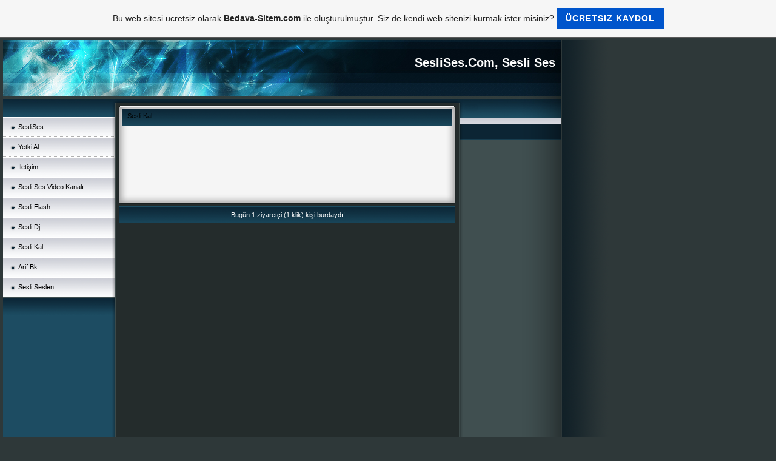

--- FILE ---
content_type: text/html; charset=ISO-8859-9
request_url: https://sesli-ses.tr.gg/%3Ca-href%3D-g-http-d--s--s-sesli_kal-.-tr-.-gg-s--g-%3E-Sesli-Kal-%3C-s-a%3E.htm
body_size: 5474
content:
<!DOCTYPE HTML PUBLIC "-//W3C//DTD HTML 4.01 Transitional//EN" "http://www.w3.org/TR/html4/loose.dtd">
<html>
<head>
	<meta http-equiv="Content-Type" content="text/html; charset=iso-8859-15">
	        <script type="text/javascript">
        var dateTimeOffset = new Date().getTimezoneOffset();
        
        function getElementsByClassNameLocalTimeWrapper() {
            return document.getElementsByClassName("localtime");
        }
        
        (function () {
            var onload = function () {
                var elementArray = new Array();
                
                if (document.getElementsByClassName) {
                    elementArray = getElementsByClassNameLocalTimeWrapper();
                } else {
                    var re = new RegExp('(^| )localtime( |$)');
                    var els = document.getElementsByTagName("*");
                    for (var i=0,j=els.length; i<j; i++) {
                        if (re.test(els[i].className))
                            elementArray.push(els[i]);
                    }
                }
                
                for (var i = 0; i < elementArray.length; i++) {    
                    var timeLocal = new Date(parseInt(elementArray[i].getAttribute("data-timestamp")));
                    var hour = timeLocal.getHours();
                    var ap = "am";
                    if (hour > 11) {
                        ap = "pm";
                    }
                    else if (hour > 12) {
                        hour = hour - 12;
                    }
                    
                    var string = elementArray[i].getAttribute("data-template");
                    string = string.replace("[Y]", timeLocal.getFullYear());
                    string = string.replace("[m]", ('0' + (timeLocal.getMonth() + 1)).slice(-2));
                    string = string.replace("[d]", ('0' + timeLocal.getDate()).slice(-2));
                    string = string.replace("[H]", ('0' + timeLocal.getHours()).slice(-2));
                    string = string.replace("[g]", ('0' + hour).slice(-2));
                    string = string.replace("[i]", ('0' + timeLocal.getMinutes()).slice(-2));
                    string = string.replace("[s]", ('0' + timeLocal.getSeconds()).slice(-2));
                    string = string.replace("[a]", ap);
                    elementArray[i].childNodes[0].nodeValue = string;
                }
            };
            
            if (window.addEventListener)
                window.addEventListener("DOMContentLoaded", onload);
            else if (window.attachEvent)
                window.attachEvent("onload", onload);
        })();
        </script><link rel="canonical" href="https://sesli-ses.tr.gg/%3Ca-href%3D-g-http-d--s--s-sesli_kal-.-tr-.-gg-s--g-%3E-Sesli-Kal-%3C-s-a%3E.htm" />
<link rel="icon" href="https://wtheme.webme.com/img/main/favicon.ico" type="image/x-icon">
<link rel="shortcut icon" type="image/x-icon" href="https://wtheme.webme.com/img/main/favicon.ico" />
<link type="image/x-icon" href="https://wtheme.webme.com/img/main/favicon.ico" />
<link href="https://wtheme.webme.com/img/main/ios_icons/apple-touch-icon.png" rel="apple-touch-icon" />
<link href="https://wtheme.webme.com/img/main/ios_icons/apple-touch-icon-76x76.png" rel="apple-touch-icon" sizes="76x76" />
<link href="https://wtheme.webme.com/img/main/ios_icons/apple-touch-icon-120x120.png" rel="apple-touch-icon" sizes="120x120" />
<link href="https://wtheme.webme.com/img/main/ios_icons/apple-touch-icon-152x152.png" rel="apple-touch-icon" sizes="152x152" />
<meta property="og:title" content="SesliSes.Com, Sesli Ses -  Sesli Kal " />
<meta property="og:image" content="https://theme.webme.com/designs/iceblue/screen.jpg" />
<script>
    function WebmeLoadAdsScript() {

    }
</script><script>
    document.addEventListener('DOMContentLoaded', function() {
        WebmeLoadAdsScript();
        window.dispatchEvent(new Event('CookieScriptNone'));
    });
</script>	<title>SesliSes.Com, Sesli Ses -  Sesli Kal </title>
	<style type="text/css">
	<!--
		body {
			background-color: #2e3839;
			margin: 5px;
			font-family:	tahoma, verdana, arial;
		} 
		td {
			font-family:	tahoma, verdana, arial;
			font-size: 11px;
			color: black;
		}
		a {
			font-size: 11px;
			color: black;
			text-decoration: none;
		}
		a:visited {
			text-decoration: none;
		}
		a:hover {
			text-decoration: underline;
		}
		a.std {
			color:#436123;
			text-decoration: none;
		}
		a:visited.std { color:#436123; text-decoration: none; }
		a:hover.std { color:#436123; text-decoration: underline; }
		.small	{
			font-family:	tahoma, verdana, arial;
			font-size: 9px;
			color: #000000;
		}
		.small a {
			color: black;
		}
		.headline,.headline2,.headline3 {
			font-family:	tahoma, verdana, arial;
			font-size: 11px;
			color: white;
		}
		.cont {
			font-family:	tahoma, verdana, arial;
			font-size: 11px;
			color: #000000;
		}
		.ro {
			background-color:#E7E7E7;
		}
		html {
			font-family:	tahoma, verdana, arial;
			font-size: 11px;
		}
		.bbc { color:#FFFFFF; background-color:#FFFFFF; border-color:#FFFFFF; border-style:solid; border-width:1px; text-decoration:none;}
		td.nav {
			background-image: url(//theme.webme.com/designs/iceblue/images/button.gif);
			background-repeat: none;
			height: 33px;
			width: 185px;
			padding-left: 25px;
		}
		td.nav a {
			color: black;
			font-size:11px;
		}
		td.nav_heading {
			background-image: url(//theme.webme.com/designs/iceblue/images/heading_left.gif);
			color: white;
			padding-left: 15px;
			line-height: 23px;
			width: 185px;
			height: 23px;
		}
		td.nav_head {
			background-image: url(//theme.webme.com/designs/iceblue/images/head_left.gif);
			color: white;
			padding-left: 15px;
			line-height: 31px;
			width: 185px;
			height: 31px;
		}
		td.sidebar_heading {
			background-image: url(//theme.webme.com/designs/iceblue/images/heading_right.gif);
			color: white;
			padding-left: 15px;
			line-height: 24px;
			width: 168px;
			height: 24px;
		}
		td.sidebar_head {
			background-image: url(//theme.webme.com/designs/iceblue/images/head_right.gif);
			color: white;
			padding-left: 15px;
			line-height: 32px;
			width: 168px;
			height: 32px;
		}
		.shouty,.shouty2,.shouty3,.shouty4,.shouty5,.shouty_facebook_like_button {
			background-color: #fafbfc;
			background-image: url(//theme.webme.com/designs/iceblue/images/shouty.gif);
			background-repeat: no-repeat;
			padding: 5px;
		}
        
		.shoutbox {
			overflow: auto;
			height: 300px;
			width: 175px;
		}
		.nick {
			font-weight: bold;
		}
		.shoutbox hr {
			border: 0;
			border-bottom: 1px dashed #0c2737;
		}
		.shoutbox input, .shoutbox textarea {
			width: 155px;
		}
		.send {
			margin-top: 5px;
			color: black;
			font-weight: bold;
			width: 50px;
			margin-left: auto;
			margin-right: auto;
		}
		.RowLight, .RowDark {
			padding-left: 10px;
			height: 27px;
		}
		.RowLight {
			background-image: url(//theme.webme.com/designs/iceblue/images/stats_bg1.gif);
		}
		.RowDark {
			background-image: url(//theme.webme.com/designs/iceblue/images/stats_bg2.gif);
		}
		img { border: 0;}
		.headline a, .footer_text, .footer_text a.nav {
			color: white;
		}
			//-->
	</style>
</head>
<body>
<FONT color="white"></FONT>
<table class="edit_main_table" width="1000" border="0" cellspacing="0" cellpadding="0">
	<tr>
		<td width="921" height="1000" align="left" valign="top" class="edit_main_tr">
			<table width="921" border="0" cellspacing="0" cellpadding="0" class="edit_second_table">
				<tr>
					<td height="104" align="left" valign="top" class="edit_header_full" background="//theme.webme.com/designs/iceblue/images/header.jpg">
						<table width="921" border="0" cellspacing="0" cellpadding="0">
							<tr>
								<td width="200" class="edit_header_sub_left" >&nbsp;</td>
								<td width="712" class="edit_header_sub_right" height="26">&nbsp;</td>
							</tr>
							<tr>
								<td class="edit_header_over_headline">&nbsp;</td>
								<td class="headline" style="font-size: 20px; font-weight: bold; text-align: right; padding-right: 10px;">SesliSes.Com, Sesli Ses</td>
							</tr>
						</table>
					</td>
				</tr>
				<tr>
					<td class="edit_td_third_table">
						<table width="921" border="0" cellspacing="0" cellpadding="0" class="edit_third_table">
							<tr>
								<td width="185" height="1000" align="left" valign="top" background="//theme.webme.com/designs/iceblue/images/navi_bg.gif" class="edit_navi_headbg">
									<table width="185" border="0" cellspacing="0" cellpadding="0">
										<tr>
											<td class="nav_heading"></td>
										</tr>
<tr>
                                            <td class="nav" id="nav_SesliSes">
                                                <a href="/SesliSes.htm" class="menu">SesliSes</a>
                                            </td>
                                        </tr>
<tr>
                                            <td class="nav" id="nav_YetkiAl">
                                                <a href="/Yetki-Al.htm" class="menu">Yetki Al</a>
                                            </td>
                                        </tr>
<tr>
                                            <td class="nav" id="nav_letiim">
                                                <a href="/%26%23304%3Bleti%26%23351%3Bim.htm" class="menu">&#304;leti&#351;im</a>
                                            </td>
                                        </tr>
<tr>
                                            <td class="nav" id="nav_SesliSesVideoKanal">
                                                <a href="/Sesli-Ses-Video-Kanal%26%23305%3B.htm" class="menu">Sesli Ses Video Kanal&#305;</a>
                                            </td>
                                        </tr>
<tr>
                                            <td class="nav" id="nav_SesliFlash">
                                                <a href="/%3Ca-href%3D-g-http-d--s--s-sesli_flash-.-tr-.-gg-s--g-%3E-Sesli-Flash-%3C-s-a%3E.htm" class="menu"><a href="http://sesli-flash.tr.gg/"> Sesli Flash </a></a>
                                            </td>
                                        </tr>
<tr>
                                            <td class="nav" id="nav_SesliDj">
                                                <a href="/%3Ca-href%3D-g-http-d--s--s-sesli_dj-.-tr-.-gg-s--g-%3E-Sesli-Dj-%3C-s-a%3E.htm" class="menu"><a href="http://sesli-dj.tr.gg/"> Sesli Dj </a></a>
                                            </td>
                                        </tr>
<tr class="checked_menu">
                                            <td class="nav" id="nav_SesliKal">
                                                <a href="/%3Ca-href%3D-g-http-d--s--s-sesli_kal-.-tr-.-gg-s--g-%3E-Sesli-Kal-%3C-s-a%3E.htm" class="menu"><a href="http://sesli-kal.tr.gg/"> Sesli Kal </a></a>
                                            </td>
                                        </tr>
<tr>
                                            <td class="nav" id="nav_ArifBk">
                                                <a href="/%3Ca-href%3D-g-http-d--s--s-arifbk-.-tr-.-gg-s--g-%3E-Arif-Bk-%3C-s-a%3E.htm" class="menu"><a href="http://arifbk.tr.gg/"> Arif Bk </a></a>
                                            </td>
                                        </tr>
<tr>
                                            <td class="nav" id="nav_SesliSeslen">
                                                <a href="/%3Ca-href%3D-g-http-d--s--s-sesliseslen-.-tr-.-gg-s--g-%3E-Sesli-Seslen-%3C-s-a%3E.htm" class="menu"><a href="http://sesliseslen.tr.gg/"> Sesli Seslen </a></a>
                                            </td>
                                        </tr>
										<tr>
											<td class="edit_below_nav">
												<img src="//theme.webme.com/designs/iceblue/images/navi_ende.gif" width="185" height="198" alt="" />
											</td>
										</tr>
									</table>
								</td>
								<td width="568" height="1000" align="left" valign="top" background="//theme.webme.com/designs/iceblue/images/cont_bg.gif" class="edit_rechts_cbg">
									<table width="100%" border="0" cellspacing="0" cellpadding="0">
										<tr>
											<td>
												<table class="edit_rechts_tabelle" width="568" border="0" cellspacing="0" cellpadding="0">
													<tr>
														<td background="//theme.webme.com/designs/iceblue/images/cont_top.gif" height="38" class="edit_content_top">
															<table width="568" border="0" cellspacing="0" cellpadding="0">
																<tr>
																	<td class="edit_content_left" width="20"></td>
																	<td class="edit_content_right" width="548" height="5"></td>
																</tr>
																<tr>
																	<td class="edit_content_pre_headline2">&nbsp;</td>
																	<td class="headline2"><a href="http://sesli-kal.tr.gg/"> Sesli Kal </a></td>
																</tr>
															</table>
														</td>
													</tr>
													<tr>
														<td height="100" align="left" valign="top" background="//theme.webme.com/designs/iceblue/images/cont2_bg.gif" class="edit_content">
															<table width="100%"	border="0" cellspacing="0" cellpadding="0">
																<tr>
																	<td class="edit_content_container">
																		<table width="100%"	border="0" cellspacing="0" cellpadding="0">
																			<tr>
																				<td class="edit_content_left_spacer" width="3%">&nbsp;</td>
																				<td class="edit_content_main" width="94%">
																					<div style="width: 510; overflow: auto;"><br />
<a href="http://sesli-kal.tr.gg"><img src="https://img.webme.com/pic/s/sesli-ses/dfdf.png" alt="" /></a></div>
																				</td>
																				<td class="edit_content_right_spacer" width="3%">&nbsp;</td>
																			</tr>
																		</table>
																	</td>
																</tr>
															</table>
														</td>
													</tr>
													<tr>
														<td height="31" background="//theme.webme.com/designs/iceblue/images/cont_bottom.gif" class="edit_content_bottom"></td>
													</tr>
												</table>
											</td>
										</tr>
										<tr>
											<td background="//theme.webme.com/designs/iceblue/images/footer.gif" height="31" class="edit_content_bottom2">
												<table width="100%"	border="0" cellspacing="0" cellpadding="0">
													<tr>
														<td class="edit_content_bottom2_left_spacer" width="2%">&nbsp;</td>
														<td class="edit_content_bottom2_counter" width="96%" style="color:white; text-align: center;">
															Bug&#252;n 1 ziyaret&#231;i (1 klik) ki&#351;i burdayd&#305;!														</td>
														<td class="edit_content_botom2_right_spacer" width="2%">&nbsp;</td>
													</tr>
												</table>
											</td>
										</tr>
									</table>
								</td>                              
								<td width="168" align="left" valign="top" background="//theme.webme.com/designs/iceblue/images/rechts_bg2.gif" class="edit_rechts_bottom">

                                 
									<table id="sidebar_heading_1" width="168" border="0" cellspacing="0" cellpadding="0">
										<tr>
											<td class="sidebar_heading"></td>
										</tr>
										<tr>
											<td class="shouty">
											</td>
										</tr>
										<tr>
											<td background="//theme.webme.com/designs/iceblue/images/poll_bottom_bg.gif" height="27" class="edit_rb_footer" id="edit_rb_footer_1">&nbsp;</td>
										</tr>
									</table>

                                     
                                    
								</td>
							</tr>
						</table>
					</td>
				</tr>
			</table>
		</td>
		<td width="79" background="//theme.webme.com/designs/iceblue/images/s_bg.gif" class="edit_rechts_sbg">&nbsp;</td>
	</tr>
</table>
<FONT color="white"><a href="http://www.sesliflash.com/"> SesliFlash </a> |
<a href="http://sesli-flash.tr.gg/"> Sesli Flash </a> |
<a href="https://sites.google.com/site/sesliflash/"> SesliFlash - Sites Google </a> |
<a href="https://plus.google.com/+Sesliflash/posts/"> SesliFlash - Google+ </a> |
<a href="https://www.facebook.com/SesliFlash.com.tr/"> SesliFlash | Facebook </a> |
<a href="https://www.youtube.com/user/SesLiFLasH/"> SesliFlash - YouTube </a> |
<a href="https://twitter.com/sesliflash/"> SesliFlash (@SesliFlash) | Twitter </a> |
<a href="https://vimeo.com/sesliflash/"> SesliFlash on Vimeo </a> |
<a href="http://sesliflash.web.tv/"> SesliFlash | web.tv </a> |
<a href="https://disqus.com/by/SesliFlash/"> SesliFlash &#183; Profile &#183; Disqus </a> |
<a href="http://vk.com/sesliflash/"> SesliFlash | VK </a> |
<a href="https://www.pinterest.com/sesliflash/"> Sesli Flash on Pinterest </a> |
<a href="https://tr.linkedin.com/in/sesliflash/"> SesliFlash . | LinkedIn </a> |
<a href="http://sesliflash.blog.com/"> SesliFlash.Blog </a> |
<a href="https://soundcloud.com/sesliflash/"> Sesli Flash | SoundCloud </a> |
<a href="http://voiceflash.page.tl/"> VoiceFlash </a> |
<a href="https://www.facebook.com/VoiceFlash/"> Voice Flash </a> |
<a href="https://www.facebook.com/FlasFm/"> Fla&#351; Fm </a> |
<a href="http://www.seslidj.com/"> SesliDj </a> |
<a href="http://www.sesligala.com/"> SesliGala </a> |
<a href="http://www.sohbetdekiler.com/"> SohBetDeKiLer </a> |
<a href="https://www.facebook.com/SesliSehir/"> Sesli &#350;ehir </a> |
<a href="https://www.facebook.com/SesliManken.Net/"> SesliManken </a> |
<a href="https://www.facebook.com/VoiceManken/"> VoiceManken </a> |
<a href="https://www.facebook.com/SesliYiz/"> SesliYiz </a> |
<a href="https://www.facebook.com/SesliBiz/"> SesliBiz </a> |
<a href="https://www.facebook.com/Seslide/"> Seslide </a> |
<a href="https://www.facebook.com/SesliSite.Net/"> SesliSite </a> |
<a href="https://www.facebook.com/SesliSohbet.WebSite/"> SesliSohbet </a> |
<a href="https://www.facebook.com/SesliChatGirisi/"> Sesli Chat Giri&#351;i </a> |
<a href="https://www.facebook.com/SesliSohbetGirisi/"> Sesli Sohbet Giri&#351;i </a> |
<a href="https://www.facebook.com/Chat.WebSite/"> Chat.WebSite </a> |
<a href="https://www.facebook.com/Sohbet.WebSite/"> Seohbet.WebSite </a> |
<a href="https://www.facebook.com/SesliWEb/"> SesliWeb </a> |
<a href="https://www.facebook.com/SesliWebSiteleri/"> Sesli Web Siteleri </a> |
<a href="https://sites.google.com/site/seslioku/"> SesliOku </a> |
<a href="https://www.facebook.com/SesliOku/"> Sesli Oku </a> |
<a href="https://www.facebook.com/SesliAfacan/"> Sesli Afacan</a> |
<a href="https://www.facebook.com/SesliAlmanya/"> Sesli Almanya </a> |
<a href="https://www.facebook.com/SesliFon/"> SesliFon </a> |
<a href="https://www.facebook.com/SesliForum/"> SesliForum </a> |
<a href="https://www.facebook.com/SesliRed/"> SesliRed </a> |
<a href="https://www.facebook.com/Sesliglobal/"> SesliGlobal </a> |
<a href="https://www.facebook.com/SesliTakil/"> Sesli Tak&#305;l </a> |
<a href="https://www.facebook.com/SapurSupur/"> &#350;apur &#350;upur </a> |
<a href="https://www.facebook.com/Verenverene.net/"> Veren Verene </a> |
<a href="https://www.facebook.com/SesliRoom/"> SesliRoom </a> |
<a href="https://www.facebook.com/SesliKudur/"> Sesli Kudur </a> |
<a href="https://sites.google.com/site/seslibayan/"> Sesli Bayan </a> |
<a href="https://sites.google.com/site/seslizor/"> SesliZor </a> |
<a href="https://sites.google.com/site/seslimega/"> SesliMega </a> |
<a href="https://www.facebook.com/Sirine.Net/"> &#350;irine.Net </a> |
<a href="https://www.facebook.com/Seslideyim/"> Seslideyim </a> |
<a href="https://www.facebook.com/SesliSaz/"> SesliSaz </a> |
<a href="https://www.facebook.com/SesliOy/"> SesliOy </a> |
<a href="https://www.facebook.com/SesliOk/"> SesliOk </a> |
<a href="https://www.facebook.com/Seslidechat/"> Seslidechat </a> |
<a href="https://www.facebook.com/SesliEko/"> SesliEko </a> |
<a href="https://www.facebook.com/SesliEce/"> SesliEce </a> |
<a href="https://www.facebook.com/SesliYar/"> SesliYar </a> |
<a href="https://www.facebook.com/SesliYes/"> SesliYes </a> |
<a href="https://www.facebook.com/SesliHadi/"> SesliHadi </a> |
<a href="https://www.facebook.com/SesliSites.com.tr/"> SesliSites </a> |
<a href="http://arifbk.tr.gg/"> ArifBk </a> |
<a href="http://www.fotolog.com/arifbk/"> Arif Bk </a> |
<a href="https://www.facebook.com/VoicePop.com.tr/"> VoicePop </a> |
<a href="https://voice-duy.tr.gg/"> VoiceDuy </a> |
<a href="https://www.facebook.com/VoiceKal.Net/"> VoiceKal </a> |
<a href="http://sesliplay.tr.gg/"> Sesli Play </a> |
<a href="https://sites.google.com/site/sesliplay/"> SesliPlay </a> |
<a href="https://sites.google.com/site/mikteyim/"> Mikteyim </a> |
<a href="https://www.facebook.com/SesliDamar.com.tr/"> SesliDamar </a> |
<a href="https://www.facebook.com/SesliDekiler/"> SesliDekiler </a> |
<a href="https://www.facebook.com/Tirtikla/"> T&#305;rt&#305;kla </a> |
<a href="https://www.facebook.com/SesliKop/"> SesliKop </a> |
<a href="https://www.facebook.com/Seslikopgel/"> Sesli Kop Gel </a> |
<a href="https://www.facebook.com/SesliGif/"> SesliGif </a> |
<a href="https://sites.google.com/site/sesligif/"> Sesli Gif </a> |
<a href="https://www.facebook.com/SesliDamar.com.tr/"> SesliDamar </a> |
<a href="https://sites.google.com/site/seslisirine/"> Sesli &#350;irine </a> |
<a href="https://chatgirisi.tr.gg/"> Chat Giri&#351;i </a> |
<a href="https://sites.google.com/site/seslisenle/"> SesliSenle </a> |
<a href="https://sites.google.com/site/sanalburda/"> SanalBurda </a> |
<a href="https://www.facebook.com/SanalBurda/"> Sanal Burda </a> |
<a href="https://www.facebook.com/SesliHarika/"> Sesli Harika </a> |
<a href="https://sites.google.com/site/sesliharika/"> SesliHarika </a> |
<a href="https://www.facebook.com/SesliCevre/"> Sesli &#199;evre </a> |
<a href="https://sites.google.com/site/seslicevre/"> SesliCevre </a> |
<a href="http://voicesite.tr.gg/"> VoiceSite </a> |
<a href="http://voicesite.blog.com/"> Voice Site </a> |
<a href="https://sites.google.com/site/seslimakara/"> SesliMakara </a> |
<a href="http://sesli-makara.tr.gg/"> Sesli Makara </a> |
<a href="https://sites.google.com/site/voiceankara/"> VoiceAnkara </a> |
<a href="http://voiceankara.tr.gg/"> Voice Ankara </a> |
<a href="https://sites.google.com/site/sesliankara/"> SesliAnkara </a> |
<a href="https://www.facebook.com/SesliAnkara/"> Sesli Ankara </a> |
<a href="https://sites.google.com/site/chatsesleri/"> ChatSesleri </a> |
<a href="https://www.facebook.com/ChatSesleri/"> Chat Sesleri </a> |
<a href="https://sites.google.com/site/Sohbetsesleri/"> SohbetSesleri </a> |
<a href="https://www.facebook.com/SohbetSesleri/"> Sohbet Sesleri </a> |
<a href="http://turkiyepanel.tr.gg/"> T&#252;rkiyePanel </a> |
<a href="http://turkiyepanel.tr.gg/"> T&#252;rkiye Panel </a> |
<a href="https://sites.google.com/site/seslisor/"> SesliSor </a> |
<a href="https://www.facebook.com/SesliSor/"> Sesli Sor </a> |
<a href="http://voice-kal.tr.gg/"> VoiceKal </a> |
<a href="https://www.facebook.com/VoiceKal.Net/"> Voice Kal </a> |
<a href="https://www.facebook.com/SesliRemix/"> SesliRemix </a> |
<a href="https://sites.google.com/site/seslitempo/"> SesliTempo </a> |
<a href="http://seslitempo.tr.gg/"> Sesli Tempo </a> |
<a href="https://sites.google.com/site/seslikeyfi/"> SesliKeyfi </a> |
<a href="http://sesli-keyfi.tr.gg/"> Sesli Keyfi </a> | 
<a href="https://www.facebook.com/SesliArkadas/"> Sesli Arkada&#351; </a> |
<a href="https://sites.google.com/site/seslispace/"> SesliSpace</a> |
<a href="http://seslispace.tr.gg/"> Sesli Sapace </a> | 
<a href="https://sites.google.com/site/sesliseslen/"> SesliSeslen</a> |
<a href="http://sesliseslen.tr.gg/"> Sesli Seslen </a> | 
<a href="http://sesli-kal.tr.gg/"> Sesli Kal </a> | 
<a href="http://seslikal.blog.com/"> SesliKal </a> | 
<a href="http://seslisesler.blog.com/"> Sesli Sesler </a> | 
<a href="https://sites.google.com/site/seslibul/"> SesliBul </a> |
<a href="http://seslibul.blog.com/"> Sesli Bul </a> | 
<a href="https://sites.google.com/site/seslisirine/"> Sesli &#350;irine</a> | 
<a href="https://www.facebook.com/sirine.net/"> Sirine.net </a> | 
<a href="http://sohbetroom.blog.com/"> Sohbet Room </a> | 
<a href="https://sites.google.com/site/sohbetroom/"> SohbetRoom </a> | 
<a href="http://voicemekan.blog.com/"> Voice Mekan </a> | 
<a href="https://sites.google.com/site/voicemekan/"> VoiceMekan </a> |
<a href="http://seslilink.blogcu.com/"> SesliLink </a> | 
<a href="http://sesli-link.tr.gg/"> Sesli Link </a> |
<a href="https://sites.google.com/site/seslikalp/"> SesliKalp </a> |
<a href="https://www.facebook.com/SesliKalp/"> Sesli Kalp </a> | 
<a href="http://sesli-ses.tr.gg/"> SesliSes </a> |
<a href="http://seslises.blog.com/"> Sesli Ses </a> |</FONT>
<a id="selfpromotionOverlay" href="https://www.bedava-sitem.com/?c=4000&amp;utm_source=selfpromotion&amp;utm_campaign=overlay&amp;utm_medium=footer" target="_blank" rel="nofollow">
    Bu web sitesi ücretsiz olarak <b>Bedava-Sitem.com</b> ile olu&#351;turulmu&#351;tur. Siz de kendi web sitenizi kurmak ister misiniz?

    <div class="btn btn-1">Ücretsiz kaydol</div>

</a>
<style>
    body {
        padding-top: 124px;
    }
    #forFixedElement {
        top: 124px;
    }
    @media (min-width: 365px) {
        body {
            padding-top: 103px;
        }
        #forFixedElement {
            top: 103px;
        }
    }
    @media (min-width: 513px) {
        body {
            padding-top: 82px;
        }
        #forFixedElement {
            top: 82px;
        }
    }
    @media (min-width: 936px) {
        body {
            padding-top: 61px;
        }
        #forFixedElement {
            top: 61px;
        }
    }

    /* General button style */
    #selfpromotionOverlay .btn {
        border: none;
        font-size: inherit;
        color: inherit;
        background: none;
        cursor: pointer;
        padding: 6px 15px;
        display: inline-block;
        text-transform: uppercase;
        letter-spacing: 1px;
        font-weight: 700;
        outline: none;
        position: relative;
        -webkit-transition: all 0.3s;
        -moz-transition: all 0.3s;
        transition: all 0.3s;
        margin: 0px;
    }

    /* Button 1 */
    #selfpromotionOverlay .btn-1, #selfpromotionOverlay .btn-1:visited {
        background: rgb(0, 85, 204);
        color: #fff;
    }

    #selfpromotionOverlay .btn-1:hover {
        background: #2980b9;
    }

    #selfpromotionOverlay .btn-1:active {
        background: #2980b9;
        top: 2px;
    }

    #selfpromotionOverlay {
        font: 400 12px/1.8 "Open Sans", Verdana, sans-serif;
        text-align: center;
        opacity: 1;
        transition: opacity 1s ease;
        position: fixed;
        overflow: hidden;
        box-sizing: border-box;
        font-size: 14px;
        text-decoration: none;
        line-height: 1.5em;
        flex-wrap: nowrap;
        z-index: 5000;
        padding: 14px;
        width: 100%;
        left: 0;
        right: 0;
        top: 0;
        color: rgb(35,35,35);
        background-color: rgb(246,246,246);
        border-bottom: 1px solid #5a5a5a;
    }

    #selfpromotionOverlay:hover {
        background: white;
        text-decoration: none;
    }
</style></body>
</html>
